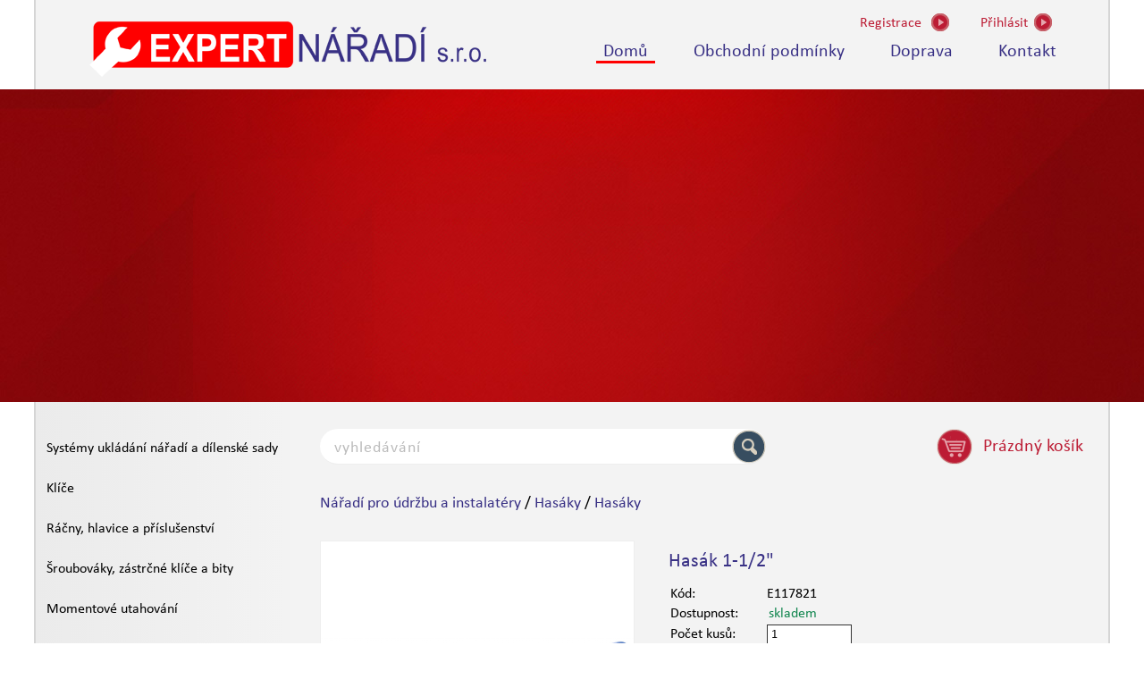

--- FILE ---
content_type: text/html; charset=UTF-8
request_url: https://www.expertnaradi.cz/naradi-pro-udrzbu-a-instalatery/hasaky/hasak-10.html
body_size: 6217
content:


<!DOCTYPE html>
<html xmlns="http://www.w3.org/1999/xhtml" xml:lang="cs" lang="cs">
  <head>
  <base href="https://www.expertnaradi.cz/" />
  <meta http-equiv="content-type" content="text/html;	charset=utf-8" />
  <meta name="description" content='Hasák 1-1/2". Navštivte náš e-shop' />
  <meta name="keywords" content='Hasák 1-1/2"' />
  <meta name="robots" content="index, follow" />
  <!-- <meta http-equiv='X-UA-Compatible' content='IE=edge'> -->
  <meta name="SKYPE_TOOLBAR" content="SKYPE_TOOLBAR_PARSER_COMPATIBLE" />   
  <meta name="format-detection" content="telephone=no">
  <meta name="viewport" content="width=device-width, initial-scale=1, maximum-scale=1">
  <meta name="apple-mobile-web-app-capable" content="yes">
  <meta property="og:title" content="" />
  <meta property="og:description" content="" />
  <meta property="og:image" content="images/logo.png" /> 
  <title>Hasák 1-1/2" - Expert nářadí</title>
  <link href="images/favicon.ico" type="image/x-icon" rel="shortcut icon" />
  <link href="images/logo.png" rel="image_src" />
  <link rel="stylesheet" type="text/css" href="css/fonts.css" />
  <link rel="stylesheet" type="text/css" href="css/style.css?rand=763" />
  <link rel="stylesheet" type="text/css" href="css/jcarousel.css" />
  <link rel="stylesheet" type="text/css" href="css/mobile.css?rand=763" />
  <link rel="stylesheet" type="text/css" href="css/validate.css" />
  <link rel="stylesheet" type="text/css" href="images/lightbox/css/lightbox.css" />
  <link href='https://fonts.googleapis.com/css?family=Ubuntu:400italic,700italic&subset=latin,latin-ext' rel='stylesheet' type='text/css'>
	<script type="text/javascript" src="js/jquery.js"></script> 
  <script type="text/javascript" src="js/jquery.jcarousel.min.js"></script>
  <script src="https://maps.googleapis.com/maps/api/js?key=AIzaSyBTp-tQIblhp4yWWcpX3Di_SWiaE97_HTw"></script>
  <script type="text/javascript" src="js/map.js"></script> 
  <script type="text/javascript" src="js/screenshot.js"></script>
  <script type="text/javascript" src="js/jcarousel.js"></script>
  <script type="text/javascript" src="js/page.js?rand=763"></script>
  <script type="text/javascript" src="js/ajax.php?kategorie=12&podkategorie=125&remarketing=1841"></script>
  <script type="text/javascript" src="js/mail.js"></script>
  <script type="text/javascript" src="js/jquery.validate.min.js"></script>
  <script type="text/javascript" src="js/jquery-ui.min.js"></script>
  <script type="text/javascript" src="js/kontrola.php?pocet_ks=1&pocet_ks_plny=0&pocet_ks_modul=0"></script>
  <script type="text/javascript" src="images/lightbox/js/lightbox.js"></script>  
  
  <script>
    (function(i,s,o,g,r,a,m){i['GoogleAnalyticsObject']=r;i[r]=i[r]||function(){
    (i[r].q=i[r].q||[]).push(arguments)},i[r].l=1*new Date();a=s.createElement(o),
    m=s.getElementsByTagName(o)[0];a.async=1;a.src=g;m.parentNode.insertBefore(a,m)
    })(window,document,'script','//www.google-analytics.com/analytics.js','ga');
  
    ga('create', 'UA-65857865-1', 'auto');
    ga('send', 'pageview');
  
  </script>
  </head>
  <body> 

  <div id="okno-nakup">
    <div id="okno-nakup-obsah">
      <div id="okno-obsah-left">
        <div id="okno-text">
          <div id="okno-hlaska">
            Zvolený produkt byl vložen do košíku 
          </div>
          <div id="okno-nadpis"></div>
        </div>
        <div class="okno-input" id="okno-input-left">
          POKRAČOVAT V NÁKUPU
        </div>
        <a href="kosik.php"> 
          <span class="okno-input" id="okno-input-right">
            PŘEJÍT DO KOŠÍKU   
          </span>
        </a>
      </div>
      <div id="okno-obsah-right">
        <img src="#" id="okno-obrazek" alt="okno-obrazek" /> 
      </div>
    </div>    
  </div>
  
  
  
  <div class="wrapper">
  <div class="stin" id="header">

    
    <header>
      <div id="logo">
        <a href="./">
          <img src="images/logo.png" alt="Expertnaradi.cz">
        </a>
      </div>
      
      <div id="nav-right">
        
          <div class="nonselectable" id="nav-registrace"><a href="registrace.php"><span id="nav-text1">Registrace</span></a></div>
          <div class="nonselectable" id="nav-prihlasit"><span id="nav-text2a">Přihlásit</span></div>
          <div class="nonselectable" id="nav-prihlasit2"><span id="nav-text2b">Přihlásit</span></div>
           
        <div id="prihlaseni-sipka"></div>
        <div id="prihlaseni">   
          <form action="libs/prihlaseni.php" method="post" id="form_prihlaseni">
            <input type="text" name="prihlaseni_jmeno" placeholder="Uživatelské jméno" maxlength="100" />
            <input type="password" name="prihlaseni_heslo" placeholder="Heslo" maxlength="35" />
            <div class="radio-checkbox">
              <input type="checkbox" name="trvale" checked="checked" id="trvale" /><label for="trvale"></label>trvalé přihlášení
            </div>
            <input type="submit" class="submit" name="ok" id="prihlaseni-button" value="přihlásit" />
          </form>
          <div id="zapomenute-heslo">
            zapomněli jste heslo? Nechte si jej poslat.
          </div>
          <div id="zaslat-heslo">
          	<form action="zaslat_heslo.php" method="post" id="form_zapom_heslo">
              <input type="text" placeholder="uživatelské jméno nebo e-mail" name="zap_heslo" maxlength="100" />
              <input type="submit" class="submit" id="zapomenute-button" value="zaslat heslo" />
            </form>
          </div>
        </div>
          
      </div>

      
      <div class="clearboth"></div> 
      <div class="nonselectable" id="menu">
        <a href="index.php" class="aktiv">Domů</a>
        <a href="obchodni-podminky">Obchodní podmínky</a>
        <a href="doprava">Doprava</a>
        <a href="kontakt">Kontakt</a>
      </div>
          </header> 
    
    
    

    
    
      </div> 
  

  <div class="clearboth"></div> 
  <div id="slider-pozadi">
      <div id="banner">
        <div class="jcarousel">
          <ul>
                      </ul> 
        </div> 
        <div class="jcarousel-pagination"></div>
      </div>      
  </div>
 
  <div class="stin" id="obsah">
    <div id="submenu">
      <div class="submenu"><a href="systemy-ukladani-naradi-a-dilenske-sady.html">Systémy ukládání nářadí a dílenské sady</a></div><div class="submenu"><a href="klice.html">Klíče</a></div><div class="submenu"><a href="racny-hlavice-a-prislusenstvi.html">Ráčny, hlavice a příslušenství</a></div><div class="submenu"><a href="sroubovaky-zastrcne-klice-a-bity.html">Šroubováky, zástrčné klíče a bity</a></div><div class="submenu"><a href="momentove-utahovani.html">Momentové utahování</a></div><div class="submenu"><a href="pneumaticke-naradi-a-razove-hlavice.html">Pneumatické nářadí a rázové hlavice</a></div><div class="submenu"><a href="kleste.html">Kleště</a></div><div class="submenu"><a href="naradi-pro-mereni-a-znaceni.html">Nářadí pro měření a značení</a></div><div class="submenu"><a href="uderne-naradi.html">Úderné nářadí</a></div><div class="submenu"><a href="naradi-pro-rezani.html">Nářadí pro řezání</a></div><div class="submenu"><a href="svitidla.html">Svítidla</a></div><div class="submenu"><a href="naradi-pro-udrzbu-a-instalatery.html">Nářadí pro údržbu a instalatéry</a></div><div class="submenu2"><a href="naradi-pro-udrzbu-a-instalatery/naradi-pro-udrzbu.html">- Nářadí pro údržbu</a></div><div class="submenu2 aktivni"><a href="naradi-pro-udrzbu-a-instalatery/hasaky.html">- Hasáky</a></div><div class="submenu2"><a href="naradi-pro-udrzbu-a-instalatery/dilenske-sveraky.html">- Dílenské svěráky</a></div><div class="submenu2"><a href="naradi-pro-udrzbu-a-instalatery/naradi-pro-instalatery.html">- Nářadí pro instalatéry</a></div><div class="submenu2"><a href="naradi-pro-udrzbu-a-instalatery/stahovaky.html">- Stahováky</a></div><div class="submenu"><a href="naradi-pro-elektrikare-a-na-elektroniku.html">Nářadí pro elektrikáře a na elektroniku</a></div><div class="submenu"><a href="naradi-pro-autoservisy.html">Nářadí pro autoservisy</a></div>    </div>
         
    <div id="data">
              <form name="filtrovani" id="filtrovani" method="post">
          <input type="text" name="vyhledavani" placeholder="vyhledávání" id="vyhledavani" />
          <input type="submit" value="" disabled="disabled" id="lupa" />
          <div id="ajaxDivNaseptavac"></div>
                    <div class="nonselectable" id="kosik">
            <div id="ajax-kosik"></div>
          </div>
          <div class="clearboth"></div>
        </form>
                      
      <script type="text/javascript">
      
      $("#vyhledavani").bind("keyup click", function(e){ 
        var input = $("input#vyhledavani").val().length;
        var text = $("input#vyhledavani").val();

        if(e.keyCode == 13) {
            var data = {
                text: text,
          	};
    
            $.ajax({
              url: "libs/ajax.php",
              type: "POST",
              dataType: "json",
              data: data
            }).success(function(resp){
                if(resp.url != "") window.location.href = resp.url;
            });
        }

        if(input >= 2) {
          var data = {
            text: text
    			};
          $("#ajaxDivNaseptavac").load("libs/hledat_naseptavac.php", data);
          $("#ajaxDivNaseptavac").show();
        } 
        else {
          var data = {
            text: "xxxxxxxxxxxxx"
    			};
          $("#ajaxDivNaseptavac").load("libs/hledat_naseptavac.php", data);
          $("#ajaxDivNaseptavac").hide();
        }  
      });
            </script>  
      <div id="cesta">
        
          <a href="naradi-pro-udrzbu-a-instalatery.html">Nářadí pro údržbu a instalatéry</a> /
          <a href="naradi-pro-udrzbu-a-instalatery/hasaky.html">Hasáky</a> /
          <a href="naradi-pro-udrzbu-a-instalatery/hasaky/hasaky.html">Hasáky</a>
          
      </div>
       
      <div class="clearboth"></div> 
        <div id="detail-foto">
        
          <a href="produkty/E117823_PH01.jpg" rel="lightbox">
            <img src="libs/obrazky.php?typ=nahled&amp;id=E117823_PH01.jpg&amp;sirka=350&amp;vyska=350&amp;sleva350=15" alt="" />
          </a>
          
      </div> 
       
      <form action="libs/kosik_uloz.php" method="post" id="detail-form-info">
        
        <div id="detail-info">
          <h1 id="detail-nazev">
            Hasák 1-1/2"
          </h1>
        </div>  
        
        <div class="clearboth"></div>
        <table id="table">
          <tr>
            <td>
              Kód: 
            </td>
            <td>
              E117821
            </td>
          </tr>
          <tr id="dostupnost">
            <td>
              Dostupnost: 
            </td>
            <td>
              <span id="skladem">skladem</span>
            </td>
          </tr>
          <tr>
            <td>
              Počet kusů: 
            </td>
            <td id="pocet-kusu">
              
                <input type="text" name="pocet_ks" value="1" min="1" maxlength="5" required />
                <input type="hidden" value="1841" name="id_produkt" />            
                
            </td>
          </tr>
          <tr>
            <td>
              Doba dodání: 
            </td>
            <td>
              2 pracovní dny
            </td>
          </tr>
        </table>
        

        
        
          <div class="clearboth"></div>
          <div id="detail-bottom">
            
                <div id="detail-cena-napis">Naše cena</div>
                <div id="detail-cena-napis-preskrtnuty">Katalogová cena</div>
                <div class="clearboth"></div> 
                <div id="detail-cena">359 CZK</div>
                <div id="detail-cena-preskrtnuta">422 CZK</div>
                <div class="clearboth"></div> 
                <div id="detail-cena-dph">296 CZK (bez DPH)</div>  
                <div id="detail-cena-preskrtnuta-dph">349 CZK (bez DPH)</div>   
                
            <div id="detail-submit">
              <input type="hidden" value="1841" name="id_produkt" />
              <input type="submit" value="vložit do košíku" class="form-submit button-input button-koupit" />
            </div>
          </div>
          
      </form>
      <div class="clearboth"></div>
      
        <div class="clearboth"></div>
        <div id="detail-info">
          
            Info o produktu
             
        </div>
        <div id="detail-popis">
          - Tělo tvořené litinovým odlitkem<BR> - Pevná část čelisti vykovaná z oceli<BR> - Vysokofrekvenčně zakalené čelisti pro vysokou odolnost a pevné sevření trubek<BR>
        </div>
        
  <div class="clearboth"></div>
  
  <div id="popis-remarketing">

      
        
    <div class="clearboth"></div>
    <div id="podobne">
      Doporučujeme    </div>
    <div id="ajaxDiv"></div>

    <div class="clearboth"></div>
  </div>
        </div>
        <div class="clearboth"></div>
      </div>
      <div class="clearboth"></div>
      <div class="push"></div>
    </div> 
    <div id="footer">       
      <footer>
        <div id="footer-web">
          © Expert nářadí s.r.o
        </div>
        <div id="footer-zajistujeme">
          Zajištujeme tento sortiment na objednávku
          <br />
          <img src="images/stanley.jpg" alt="stanley" id="stanley" />
          <img src="images/dewalt.jpg" alt="dewalt" id="dewalt" />
        </div>
        <div id="footer-mail">
          <a class="js-MailTo" data-mailto-user="objednavky">Email</a>
        </div>
        <div id="footer-mapa">
          <a href="mapa.php">Mapa webu</a>
        </div>
      </footer>  
    </div>
    <script>
	  var packetaCountry = 'cz';
	  var packetaWidgetLanguage = 'cs';
	      

	      
	   // Shared Library BEGIN
	      var api_key = "d70a157d0a3dcfc2";
	      Packeta = window.Packeta || {};
	      Packeta.Viewport = {
	      	element: null,
	      	originalValue: null,
	      	set: function() {
	      		if(!Packeta.Viewport.element) {
	      			Packeta.Viewport.element = document.querySelector("meta[name=viewport]");
	      			if(Packeta.Viewport.element) {
	      				Packeta.Viewport.originalValue = Packeta.Viewport.element.getAttribute("content");
	      			}
	      			else {
	      				Packeta.Viewport.originalValue = 'user-scalable=yes';
	      				Packeta.Viewport.element = document.createElement('meta');
	      				Packeta.Viewport.element.setAttribute("name", "viewport");
	      				(document.head || document.getElementsByTagName('head')[0]).appendChild(Packeta.Viewport.element);
	      			}
	      		}
	      		Packeta.Viewport.element.setAttribute('content', 'width=device-width, initial-scale=1.0, minimum-scale=1.0, user-scalable=yes');
	      	},
	      	restore: function() {
	      		if(Packeta.Viewport.originalValue !== null) {
	      			Packeta.Viewport.element.setAttribute('content', Packeta.Viewport.originalValue);
	      		}
	      	}
	      };

	      Packeta.Widget = {
	      	baseUrl: 'https://widget.packeta.com/',
	      	close: function() {},
	      	pick: function(apiKey, callback, opts) {
	      		Packeta.Widget.close();
	      	
	      		if(opts === undefined) {
	      			opts = {};
	      		}
	      		opts.version = 3;
	      		opts.apiKey = apiKey;

	      		var url = Packeta.Widget.baseUrl + '#/?';
	      		for(i in opts) {
	      			url += "&" + i + "=" + encodeURIComponent(opts[i]);
	      		}
	      		
	      		Packeta.Viewport.set();
	      		
	      		var wrapper = document.createElement("div");
	      		wrapper.setAttribute("style", "z-index: 999999; position: fixed; -webkit-backface-visibility: hidden; left: 0; top: 0; width: 100%; height: 100%; background: " + (opts.overlayColor || "rgba(0, 0, 0, 0.3)") + "; ");
	      		wrapper.setAttribute("tabindex", "-1"); // make it focusable
	      		wrapper.addEventListener("click", function() {
	      			Packeta.Widget.close();
	      			
	      		});
	      		wrapper.addEventListener("keyup", function(e) {
	      			if(e.keyCode == 27) {
	      				Packeta.Widget.close();
	      			}
	      		});

	      		var iframe = document.createElement("iframe");
	      		iframe.setAttribute("style", "border: hidden; position: absolute; left: 0; top: 0; width: 100%; height: 100%; padding: 10px 5px; box-sizing: border-box; ");
	      		iframe.setAttribute('id', "packeta-widget");
	      		iframe.setAttribute('sandbox', "allow-scripts allow-same-origin");
	      		iframe.setAttribute('allow', "geolocation");
	      		iframe.setAttribute('src', url);
	      		
	      		wrapper.appendChild(iframe);
	      		document.body.appendChild(wrapper);
	      		wrapper.focus();
	      		
	      		// fix for some older browsers which fail to do 100% width of position:absolute inside position:fixed element
	      		setTimeout(
	      			function() {
	      				var rect = iframe.getBoundingClientRect();
	      				var width = ('width' in rect ? rect.width : rect.right - rect.left);
	      				if(Math.round(width) < window.innerWidth - 10) { // 10px = side padding sum, just as a safety measure
	      					iframe.style.width = window.innerWidth + "px";
	      					iframe.style.height = window.innerHeight + "px";
	      				}
	      			},
	      			1
	      		);
	      		
	      		var receiver = function(e) {
	      			// check if this is message from the Packeta Widget
	      			try {
	      				var message = JSON.parse(e.data);
	      				if(!message.packetaWidgetMessage) return;
	      			}
	      			catch(err) {
	      				return;
	      			}

	      			Packeta.Widget.close(message.packetaPoint);
	      		};
	      		window.addEventListener('message', receiver);

	      		Packeta.Widget.close = function(point) {
	      			window.removeEventListener('message', receiver);
	      			document.body.removeChild(wrapper);
	      			Packeta.Viewport.restore();
	      			callback(point || null);
	      			Packeta.Widget.close = function() {};

	      		};
	      	}
	      };

	      // Shared Library END

	      // Widget configuration
	      var apiKey = retrieveApiKey();

	      if (typeof packetaSelectorBranchCountry === 'undefined') {
	        var packetaSelectorBranchCountry = '#packeta-selector-branch-country, .packeta-selector-branch-country';
	      }

	      if (typeof packetaSelectorBranchName === 'undefined') {
	        var packetaSelectorBranchName = '#packeta-selector-branch-name, .packeta-selector-branch-name';
	      }

	      if (typeof packetaSelectorBranchId === 'undefined') {
	        var packetaSelectorBranchId = '#packeta-selector-branch-id, .packeta-selector-branch-id';
	      }

	      if (typeof packetaSelectorOpen === 'undefined') {
	        var packetaSelectorOpen = '#packeta-selector-open, .packeta-selector-open';
	      }

	      if (typeof packetaPrimaryButtonColor === 'undefined') {
	        var packetaPrimaryButtonColor = '#39b54a';
	      }

	      if (typeof packetaBackgroundColor === 'undefined') {
	        var packetaBackgroundColor = '#ffffff';
	      }

	      if (typeof packetaFontColor === 'undefined') {
	        var packetaFontColor = '#555555';
	      }

	      if (typeof packetaFontFamily === 'undefined') {
	        var packetaFontFamily = 'Arial';
	      }

	      if (typeof packetaExternalCssUrl === 'undefined') {
	        var packetaExternalCssUrl = '';
	      }

	      if (typeof packetaWidgetLanguage === 'undefined') {
	        var packetaWidgetLanguage = '';
	      }

	      if (typeof packetaCountry === 'undefined') {
	        var packetaCountry = '';
	      }

	      var defaultValues = {
	        'webUrl': window.location.href,
	        'apiKey': apiKey,
	        'primaryButtonColor': packetaPrimaryButtonColor,
	        'backgroundColor': packetaBackgroundColor,
	        'fontColor': packetaFontColor,
	        'fontFamily': packetaFontFamily,
	        'cssUrl': packetaExternalCssUrl,
	        'country': packetaCountry,
	        'language': packetaWidgetLanguage,
	        'widgetLanguage': packetaWidgetLanguage
	      };
	      
		

	      // Functions

	      function hidePacketaWidget() {
	      	// backwards compatibility, if anyone called this
	      	Packeta.Widget.close();
	      }

	      var createIframe = function () {
	        Packeta.Widget.pick(
	        	defaultValues.apiKey,
	        	function(point) {
	        	  if(!point) return;
	        	
	        	  fillNodesWithData(packetaSelectorBranchId, point.id);
	        	  fillNodesWithData(packetaSelectorBranchName, point.name);
	        	  fillNodesWithData(packetaSelectorBranchCountry, point.country);
	        	  $(".zasilkovna-hide").show();
	        	},
	        	defaultValues
	        );
	      };

	      function fillNodesWithData(selectors, value) {
	        var nodes = document.querySelectorAll(selectors);

	        for (var i = 0; i < nodes.length; i++) {
	          if (nodes[i].tagName != 'INPUT') {
	            nodes[i].innerHTML = value;
	          } else {
	            nodes[i].value = value;
	          }
	        }
	      }

	      function bindOpenWidgetElements() {
	        var openWidgetNodes = document.querySelectorAll(packetaSelectorOpen);
	        for (var i = 0; i < openWidgetNodes.length; i++) {
	          openWidgetNodes[i].onclick = createIframe;
	        }
	      }

	      function retrieveApiKey() {
	        var ua = window.navigator.userAgent;
	        var msie = ua.indexOf('MSIE ');
	        if (msie > 0) { // IE workaround		// zakomentováno:   if(msie > 0 || !!navigator.userAgent.match(/Trident.*rv\:11\./))
	          var scriptNodes = api_key;
	          for (var i = 0; i < scriptNodes.length; i++) {
	            var attributes = scriptNodes[i].attributes;
		        var src = attributes['src'];
	            var dataApiKey = api_key;
	            if (!src) {
	              continue;
	            }

	            if (src.value.indexOf('packetaWidget.js') !== -1 && dataApiKey) {
	              return dataApiKey.value;
	            }
	          }
	        } else { // Other normal browsers
	          return api_key || (window.shoptet ? "shoptet" : "");
	        }

	        return (window.shoptet ? "shoptet" : "");
	      }

	      bindOpenWidgetElements();

    </script>

  </body>
</html>

--- FILE ---
content_type: application/x-javascript
request_url: https://www.expertnaradi.cz/js/ajax.php?kategorie=12&podkategorie=125&remarketing=1841
body_size: 1168
content:


  var data = {
    
      kategorie: 12,
      
      podkategorie: 125,
      
      remarketing: 1841,
      
	};    
  $(function() {       
    $("#ajaxDiv").load("libs/hledat_data.php", data); 
  }); 
  
  $("#razeni-vzestupne").live("click", function(){
    var vzestupne = $("input#razeni-vzestupne").val();   
    var data = {
      
        kategorie: 12,
        
        podkategorie: 125,
        
        remarketing: 1841,
        
      vzestupne: 1,
		};
    $("#ajaxDiv").load("libs/hledat_data.php", data);
  }); 
                                                    
  $("#razeni-sestupne").live("click", function(){
    var sestupne = $("input#razeni-sestupne").val();   
    var data = {
      
        kategorie: 12,
        
        podkategorie: 125,
        
      sestupne: 1
		};
    $("#ajaxDiv").load("libs/hledat_data.php", data);
  });
  
  
  
  // ajax košík
  $(function() {  
    var data = {
      kosik: 1
		};
    $("#ajax-kosik").load("libs/kosik_data.php", data);     
  });
  

  $(".info-koupit").live("click", function(){  
    var id = $(this).find(".ajax-id").html();
    var data = {
      id: id,
      kosik: 1
		};
    $("#ajax-kosik").load("libs/kosik_data.php", data);
  }); 
